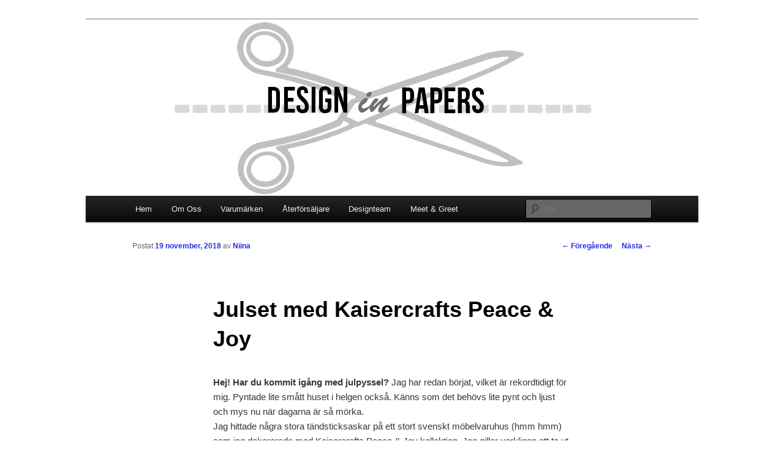

--- FILE ---
content_type: text/html; charset=UTF-8
request_url: https://www.designinpapers.se/2018/11/julset-med-kaisercrafts-peace-joy/
body_size: 6271
content:
<!DOCTYPE html>
<!--[if IE 6]>
<html id="ie6" lang="sv-SE">
<![endif]-->
<!--[if IE 7]>
<html id="ie7" lang="sv-SE">
<![endif]-->
<!--[if IE 8]>
<html id="ie8" lang="sv-SE">
<![endif]-->
<!--[if !(IE 6) & !(IE 7) & !(IE 8)]><!-->
<html lang="sv-SE">
<!--<![endif]-->
<head>
<meta charset="UTF-8" />
<meta name="viewport" content="width=device-width" />
<title>
Julset med Kaisercrafts Peace &#038; Joy | Design in Papers	</title>
<link rel="profile" href="http://gmpg.org/xfn/11" />
<link rel="stylesheet" type="text/css" media="all" href="https://www.designinpapers.se/wp-content/themes/twentyeleven/style.css" />
<link rel="pingback" href="https://www.designinpapers.se/xmlrpc.php">
<!--[if lt IE 9]>
<script src="https://www.designinpapers.se/wp-content/themes/twentyeleven/js/html5.js" type="text/javascript"></script>
<![endif]-->
<link rel='dns-prefetch' href='//s.w.org' />
<link rel="alternate" type="application/rss+xml" title="Design in Papers &raquo; flöde" href="https://www.designinpapers.se/feed/" />
<link rel="alternate" type="application/rss+xml" title="Design in Papers &raquo; kommentarsflöde" href="https://www.designinpapers.se/comments/feed/" />
<link rel="alternate" type="application/rss+xml" title="Design in Papers &raquo; Julset med Kaisercrafts Peace &#038; Joy kommentarsflöde" href="https://www.designinpapers.se/2018/11/julset-med-kaisercrafts-peace-joy/feed/" />
		<script type="text/javascript">
			window._wpemojiSettings = {"baseUrl":"https:\/\/s.w.org\/images\/core\/emoji\/13.0.1\/72x72\/","ext":".png","svgUrl":"https:\/\/s.w.org\/images\/core\/emoji\/13.0.1\/svg\/","svgExt":".svg","source":{"concatemoji":"https:\/\/www.designinpapers.se\/wp-includes\/js\/wp-emoji-release.min.js?ver=5.6.16"}};
			!function(e,a,t){var n,r,o,i=a.createElement("canvas"),p=i.getContext&&i.getContext("2d");function s(e,t){var a=String.fromCharCode;p.clearRect(0,0,i.width,i.height),p.fillText(a.apply(this,e),0,0);e=i.toDataURL();return p.clearRect(0,0,i.width,i.height),p.fillText(a.apply(this,t),0,0),e===i.toDataURL()}function c(e){var t=a.createElement("script");t.src=e,t.defer=t.type="text/javascript",a.getElementsByTagName("head")[0].appendChild(t)}for(o=Array("flag","emoji"),t.supports={everything:!0,everythingExceptFlag:!0},r=0;r<o.length;r++)t.supports[o[r]]=function(e){if(!p||!p.fillText)return!1;switch(p.textBaseline="top",p.font="600 32px Arial",e){case"flag":return s([127987,65039,8205,9895,65039],[127987,65039,8203,9895,65039])?!1:!s([55356,56826,55356,56819],[55356,56826,8203,55356,56819])&&!s([55356,57332,56128,56423,56128,56418,56128,56421,56128,56430,56128,56423,56128,56447],[55356,57332,8203,56128,56423,8203,56128,56418,8203,56128,56421,8203,56128,56430,8203,56128,56423,8203,56128,56447]);case"emoji":return!s([55357,56424,8205,55356,57212],[55357,56424,8203,55356,57212])}return!1}(o[r]),t.supports.everything=t.supports.everything&&t.supports[o[r]],"flag"!==o[r]&&(t.supports.everythingExceptFlag=t.supports.everythingExceptFlag&&t.supports[o[r]]);t.supports.everythingExceptFlag=t.supports.everythingExceptFlag&&!t.supports.flag,t.DOMReady=!1,t.readyCallback=function(){t.DOMReady=!0},t.supports.everything||(n=function(){t.readyCallback()},a.addEventListener?(a.addEventListener("DOMContentLoaded",n,!1),e.addEventListener("load",n,!1)):(e.attachEvent("onload",n),a.attachEvent("onreadystatechange",function(){"complete"===a.readyState&&t.readyCallback()})),(n=t.source||{}).concatemoji?c(n.concatemoji):n.wpemoji&&n.twemoji&&(c(n.twemoji),c(n.wpemoji)))}(window,document,window._wpemojiSettings);
		</script>
		<style type="text/css">
img.wp-smiley,
img.emoji {
	display: inline !important;
	border: none !important;
	box-shadow: none !important;
	height: 1em !important;
	width: 1em !important;
	margin: 0 .07em !important;
	vertical-align: -0.1em !important;
	background: none !important;
	padding: 0 !important;
}
</style>
	<link rel='stylesheet' id='wp-block-library-css'  href='https://www.designinpapers.se/wp-includes/css/dist/block-library/style.min.css?ver=5.6.16' type='text/css' media='all' />
<link rel='stylesheet' id='wp-block-library-theme-css'  href='https://www.designinpapers.se/wp-includes/css/dist/block-library/theme.min.css?ver=5.6.16' type='text/css' media='all' />
<link rel='stylesheet' id='twentyeleven-block-style-css'  href='https://www.designinpapers.se/wp-content/themes/twentyeleven/blocks.css?ver=20181230' type='text/css' media='all' />
<link rel="https://api.w.org/" href="https://www.designinpapers.se/wp-json/" /><link rel="alternate" type="application/json" href="https://www.designinpapers.se/wp-json/wp/v2/posts/11586" /><link rel="EditURI" type="application/rsd+xml" title="RSD" href="https://www.designinpapers.se/xmlrpc.php?rsd" />
<link rel="wlwmanifest" type="application/wlwmanifest+xml" href="https://www.designinpapers.se/wp-includes/wlwmanifest.xml" /> 
<meta name="generator" content="WordPress 5.6.16" />
<link rel="canonical" href="https://www.designinpapers.se/2018/11/julset-med-kaisercrafts-peace-joy/" />
<link rel='shortlink' href='https://www.designinpapers.se/?p=11586' />
<link rel="alternate" type="application/json+oembed" href="https://www.designinpapers.se/wp-json/oembed/1.0/embed?url=https%3A%2F%2Fwww.designinpapers.se%2F2018%2F11%2Fjulset-med-kaisercrafts-peace-joy%2F" />
<link rel="alternate" type="text/xml+oembed" href="https://www.designinpapers.se/wp-json/oembed/1.0/embed?url=https%3A%2F%2Fwww.designinpapers.se%2F2018%2F11%2Fjulset-med-kaisercrafts-peace-joy%2F&#038;format=xml" />
<!-- Analytics by WP-Statistics v13.0.5 - https://wp-statistics.com/ -->
	<style>
		/* Link color */
		a,
		#site-title a:focus,
		#site-title a:hover,
		#site-title a:active,
		.entry-title a:hover,
		.entry-title a:focus,
		.entry-title a:active,
		.widget_twentyeleven_ephemera .comments-link a:hover,
		section.recent-posts .other-recent-posts a[rel="bookmark"]:hover,
		section.recent-posts .other-recent-posts .comments-link a:hover,
		.format-image footer.entry-meta a:hover,
		#site-generator a:hover {
			color: #242ee5;
		}
		section.recent-posts .other-recent-posts .comments-link a:hover {
			border-color: #242ee5;
		}
		article.feature-image.small .entry-summary p a:hover,
		.entry-header .comments-link a:hover,
		.entry-header .comments-link a:focus,
		.entry-header .comments-link a:active,
		.feature-slider a.active {
			background-color: #242ee5;
		}
	</style>
			<style type="text/css" id="twentyeleven-header-css">
				#site-title,
		#site-description {
			position: absolute;
			clip: rect(1px 1px 1px 1px); /* IE6, IE7 */
			clip: rect(1px, 1px, 1px, 1px);
		}
				</style>
		<style type="text/css" id="custom-background-css">
body.custom-background { background-color: #ffffff; }
</style>
	</head>

<body class="post-template-default single single-post postid-11586 single-format-standard custom-background wp-embed-responsive singular two-column right-sidebar">
<div id="page" class="hfeed">
	<header id="branding" role="banner">
			<hgroup>
				<h1 id="site-title"><span><a href="https://www.designinpapers.se/" rel="home">Design in Papers</a></span></h1>
				<h2 id="site-description">Webb och blogg för Design in papers &#8211; återförsäljaren inom scrapbooking och hobby</h2>
			</hgroup>

						<a href="https://www.designinpapers.se/">
									<img src="https://www.designinpapers.se/wp-content/uploads/2015/01/cropped-logga.jpg" width="1000" height="288" alt="Design in Papers" />
							</a>
			
						<div class="only-search with-image">
					<form method="get" id="searchform" action="https://www.designinpapers.se/">
		<label for="s" class="assistive-text">Sök</label>
		<input type="text" class="field" name="s" id="s" placeholder="Sök" />
		<input type="submit" class="submit" name="submit" id="searchsubmit" value="Sök" />
	</form>
			</div>
				
			<nav id="access" role="navigation">
				<h3 class="assistive-text">Huvudmeny</h3>
								<div class="skip-link"><a class="assistive-text" href="#content">Hoppa till huvudinnehåll</a></div>
												<div class="menu-meny-1-container"><ul id="menu-meny-1" class="menu"><li id="menu-item-55" class="menu-item menu-item-type-custom menu-item-object-custom menu-item-home menu-item-55"><a href="http://www.designinpapers.se/">Hem</a></li>
<li id="menu-item-10544" class="menu-item menu-item-type-post_type menu-item-object-page menu-item-10544"><a href="https://www.designinpapers.se/om-oss/">Om Oss</a></li>
<li id="menu-item-58" class="menu-item menu-item-type-post_type menu-item-object-page menu-item-58"><a href="https://www.designinpapers.se/varumarken/">Varumärken</a></li>
<li id="menu-item-56" class="menu-item menu-item-type-post_type menu-item-object-page menu-item-56"><a href="https://www.designinpapers.se/wholesale/">Återförsäljare</a></li>
<li id="menu-item-57" class="menu-item menu-item-type-post_type menu-item-object-page menu-item-57"><a href="https://www.designinpapers.se/designteam/">Designteam</a></li>
<li id="menu-item-6925" class="menu-item menu-item-type-post_type menu-item-object-page menu-item-6925"><a href="https://www.designinpapers.se/meet-and-greet-inbjudan/">Meet &#038; Greet</a></li>
</ul></div>			</nav><!-- #access -->
	</header><!-- #branding -->


	<div id="main">

		<div id="primary">
			<div id="content" role="main">

				
					<nav id="nav-single">
						<h3 class="assistive-text">Inläggsnavigering</h3>
						<span class="nav-previous"><a href="https://www.designinpapers.se/2018/11/a-christmas-travelers-notebook-spread-by-anna/" rel="prev"><span class="meta-nav">&larr;</span> Föregående</a></span>
						<span class="nav-next"><a href="https://www.designinpapers.se/2018/11/simple-stories-freezin-season-bundle-up/" rel="next">Nästa <span class="meta-nav">&rarr;</span></a></span>
					</nav><!-- #nav-single -->

					
<article id="post-11586" class="post-11586 post type-post status-publish format-standard has-post-thumbnail hentry category-inspiration tag-alter tag-ask tag-christmas tag-jul tag-kaisercraft-peace-joy tag-match-box tag-niina">
	<header class="entry-header">
		<h1 class="entry-title">Julset med Kaisercrafts Peace &#038; Joy</h1>

				<div class="entry-meta">
			<span class="sep">Postat </span><a href="https://www.designinpapers.se/2018/11/julset-med-kaisercrafts-peace-joy/" title="06:22" rel="bookmark"><time class="entry-date" datetime="2018-11-19T06:22:52+01:00">19 november, 2018</time></a><span class="by-author"> <span class="sep"> av </span> <span class="author vcard"><a class="url fn n" href="https://www.designinpapers.se/author/niina/" title="Visa alla inlägg av Niina" rel="author">Niina</a></span></span>		</div><!-- .entry-meta -->
			</header><!-- .entry-header -->

	<div class="entry-content">
		<p><strong>Hej! Har du kommit igång med julpyssel?</strong> Jag har redan börjat, vilket är rekordtidigt för mig. Pyntade lite smått huset i helgen också. Känns som det behövs lite pynt och ljust och mys nu när dagarna är så mörka.<br />
Jag hittade några stora tändsticksaskar på ett stort svenskt möbelvaruhus (hmm hmm) som jag dekorerade med Kaisercrafts Peace &amp; Joy kollektion. Jag gillar verkligen att ta ut svängarna och göra mycket dekorationer som sticker ut. När man ändå har tändsticksasken liggande framme så mycket så kan den lika gärna synas. Det söta pappret är en av mina favoriter i kollektionen &#8211; pepparkaksgubben är så söt och glad. Jag använde dies från Sizzix/Tim Holtz för allt 3d-pynt. Massor av glitter och nuvo drops fick avsluta. Men sen kom jag på att jag kanske vill ge bort asken i present med några värmeljus, så då dekorerade jag en påse jag hade i gömmorna för att matcha. Nu behöver jag bara vänta på en inbjudan till adventsmys eller glöggmingel men det får kanske bli december först&#8230;</p>
<p><strong>Hi! Have you started crafting for christmas yet?</strong> I&#8217;m in full christmas mode already, decorated the house this weekend and all &#8211; super early but why not. We need the cheer and light when the days are so dark this time of year.</p>
<p>I found some big plain boxes of matches from a Swedish furniture store (hrm hrm) that I decorated with Kaisercrafts Peace &amp; Joy collection. I really like going all in and making something that stands out &#8211; literally, using lots of 3D objects &#8211; so it&#8217;s fun and conveniant to have the matches laying out. The cute paper I used is one of my favourites in the collection. I just love the happy ginger bread man. I used some Sizzix/Tim Holtz dies for both the rosettes and the branches around them. Glitter and nuvo drops for that last touch. Then I decided that I could give it as a gift set with some tea lights so I decorated a bag I had in my stash to go with it. Now I just need a christmas party to go to but I hope december will bring me lots of those&#8230;</p>
<p><a href="http://www.designinpapers.se/wp-content/uploads/2018/11/KCPeacenJoy_BagMatches_nj650w.jpg"><img loading="lazy" class="alignnone size-full wp-image-11587" src="http://www.designinpapers.se/wp-content/uploads/2018/11/KCPeacenJoy_BagMatches_nj650w.jpg" alt="" width="650" height="904" srcset="https://www.designinpapers.se/wp-content/uploads/2018/11/KCPeacenJoy_BagMatches_nj650w.jpg 650w, https://www.designinpapers.se/wp-content/uploads/2018/11/KCPeacenJoy_BagMatches_nj650w-216x300.jpg 216w" sizes="(max-width: 650px) 100vw, 650px" /></a> <a href="http://www.designinpapers.se/wp-content/uploads/2018/11/KCPeacenJoy_BagMatchesDetail1_nj650w.jpg"><img loading="lazy" class="alignnone size-full wp-image-11588" src="http://www.designinpapers.se/wp-content/uploads/2018/11/KCPeacenJoy_BagMatchesDetail1_nj650w.jpg" alt="" width="650" height="452" srcset="https://www.designinpapers.se/wp-content/uploads/2018/11/KCPeacenJoy_BagMatchesDetail1_nj650w.jpg 650w, https://www.designinpapers.se/wp-content/uploads/2018/11/KCPeacenJoy_BagMatchesDetail1_nj650w-300x209.jpg 300w, https://www.designinpapers.se/wp-content/uploads/2018/11/KCPeacenJoy_BagMatchesDetail1_nj650w-431x300.jpg 431w" sizes="(max-width: 650px) 100vw, 650px" /></a> <a href="http://www.designinpapers.se/wp-content/uploads/2018/11/KCPeacenJoy_BagMatchesDetail2_nj650w.jpg"><img loading="lazy" class="alignnone size-full wp-image-11589" src="http://www.designinpapers.se/wp-content/uploads/2018/11/KCPeacenJoy_BagMatchesDetail2_nj650w.jpg" alt="" width="650" height="975" srcset="https://www.designinpapers.se/wp-content/uploads/2018/11/KCPeacenJoy_BagMatchesDetail2_nj650w.jpg 650w, https://www.designinpapers.se/wp-content/uploads/2018/11/KCPeacenJoy_BagMatchesDetail2_nj650w-200x300.jpg 200w" sizes="(max-width: 650px) 100vw, 650px" /></a></p>
<p><strong>Material</strong></p>
<p>Kaisercraft Collectables Cardstock Die-Cuts &#8211; Peace &amp; Joy<br />
Kaisercraft Paper Pad 6.5X6.5 40/Pkg &#8211; Peace &amp; Joy<br />
Tim Holtz Sizzix Thinlits Dies 17/Pkg -Funky Floral<br />
Tim Holtz Sizzix Thinlits Dies 6/Pkg &#8211; Rosette Set<br />
Tonic Studios Nuvo Crystal Drops Collection – Autumn Red 683N<br />
Tonic Studios Nuvo Glitter Drops &#8211; White Blizzard 758N</p>
<p><a href="http://www.designinpapers.se/wp-content/uploads/2017/10/Niina-DiP-250.png"><img loading="lazy" class="alignnone size-full wp-image-8576" src="http://www.designinpapers.se/wp-content/uploads/2017/10/Niina-DiP-250.png" alt="" width="192" height="250" /></a></p>
<p>&nbsp;</p>
			</div><!-- .entry-content -->

	<footer class="entry-meta">
		Det här inlägget postades i <a href="https://www.designinpapers.se/category/inspiration/" rel="category tag">Inspiration</a> och märktes <a href="https://www.designinpapers.se/tag/alter/" rel="tag">alter</a>, <a href="https://www.designinpapers.se/tag/ask/" rel="tag">ask</a>, <a href="https://www.designinpapers.se/tag/christmas/" rel="tag">christmas</a>, <a href="https://www.designinpapers.se/tag/jul/" rel="tag">jul</a>, <a href="https://www.designinpapers.se/tag/kaisercraft-peace-joy/" rel="tag">kaisercraft peace &amp; joy</a>, <a href="https://www.designinpapers.se/tag/match-box/" rel="tag">match box</a>, <a href="https://www.designinpapers.se/tag/niina/" rel="tag">Niina</a> av <a href="https://www.designinpapers.se/author/niina/">Niina</a>. Bokmärk <a href="https://www.designinpapers.se/2018/11/julset-med-kaisercrafts-peace-joy/" title="Permalänk till Julset med Kaisercrafts Peace &#038; Joy" rel="bookmark">permalänken</a>.		
			</footer><!-- .entry-meta -->
</article><!-- #post-11586 -->

						<div id="comments">
	
	
	
		<div id="respond" class="comment-respond">
		<h3 id="reply-title" class="comment-reply-title">Lämna ett svar <small><a rel="nofollow" id="cancel-comment-reply-link" href="/2018/11/julset-med-kaisercrafts-peace-joy/#respond" style="display:none;">Avbryt svar</a></small></h3><form action="https://www.designinpapers.se/wp-comments-post.php" method="post" id="commentform" class="comment-form"><p class="comment-notes"><span id="email-notes">Din e-postadress kommer inte publiceras.</span> Obligatoriska fält är märkta <span class="required">*</span></p><p class="comment-form-comment"><label for="comment">Kommentar</label> <textarea id="comment" name="comment" cols="45" rows="8" maxlength="65525" required="required"></textarea></p><p class="comment-form-author"><label for="author">Namn <span class="required">*</span></label> <input id="author" name="author" type="text" value="" size="30" maxlength="245" required='required' /></p>
<p class="comment-form-email"><label for="email">E-postadress <span class="required">*</span></label> <input id="email" name="email" type="text" value="" size="30" maxlength="100" aria-describedby="email-notes" required='required' /></p>
<p class="comment-form-url"><label for="url">Webbplats</label> <input id="url" name="url" type="text" value="" size="30" maxlength="200" /></p>
<p class="form-submit"><input name="submit" type="submit" id="submit" class="submit" value="Publicera kommentar" /> <input type='hidden' name='comment_post_ID' value='11586' id='comment_post_ID' />
<input type='hidden' name='comment_parent' id='comment_parent' value='0' />
</p><p style="display: none;"><input type="hidden" id="akismet_comment_nonce" name="akismet_comment_nonce" value="ef91fa9330" /></p><input type="hidden" id="ak_js" name="ak_js" value="158"/><textarea name="ak_hp_textarea" cols="45" rows="8" maxlength="100" style="display: none !important;"></textarea></form>	</div><!-- #respond -->
	<p class="akismet_comment_form_privacy_notice">Denna webbplats använder Akismet för att minska skräppost. <a href="https://akismet.com/privacy/" target="_blank" rel="nofollow noopener">Lär dig hur din kommentardata bearbetas</a>.</p>
</div><!-- #comments -->

				
			</div><!-- #content -->
		</div><!-- #primary -->


	</div><!-- #main -->

	<footer id="colophon" role="contentinfo">

			

			<div id="site-generator">
												<a href="https://wordpress.org/" class="imprint" title="Semantisk personlig publiceringsplattform">
					Drivs med WordPress				</a>
			</div>
	</footer><!-- #colophon -->
</div><!-- #page -->

<script type='text/javascript' src='https://www.designinpapers.se/wp-includes/js/comment-reply.min.js?ver=5.6.16' id='comment-reply-js'></script>
<script type='text/javascript' src='https://www.designinpapers.se/wp-includes/js/wp-embed.min.js?ver=5.6.16' id='wp-embed-js'></script>
<script async="async" type='text/javascript' src='https://www.designinpapers.se/wp-content/plugins/akismet/_inc/form.js?ver=4.1.8' id='akismet-form-js'></script>

</body>
</html>
